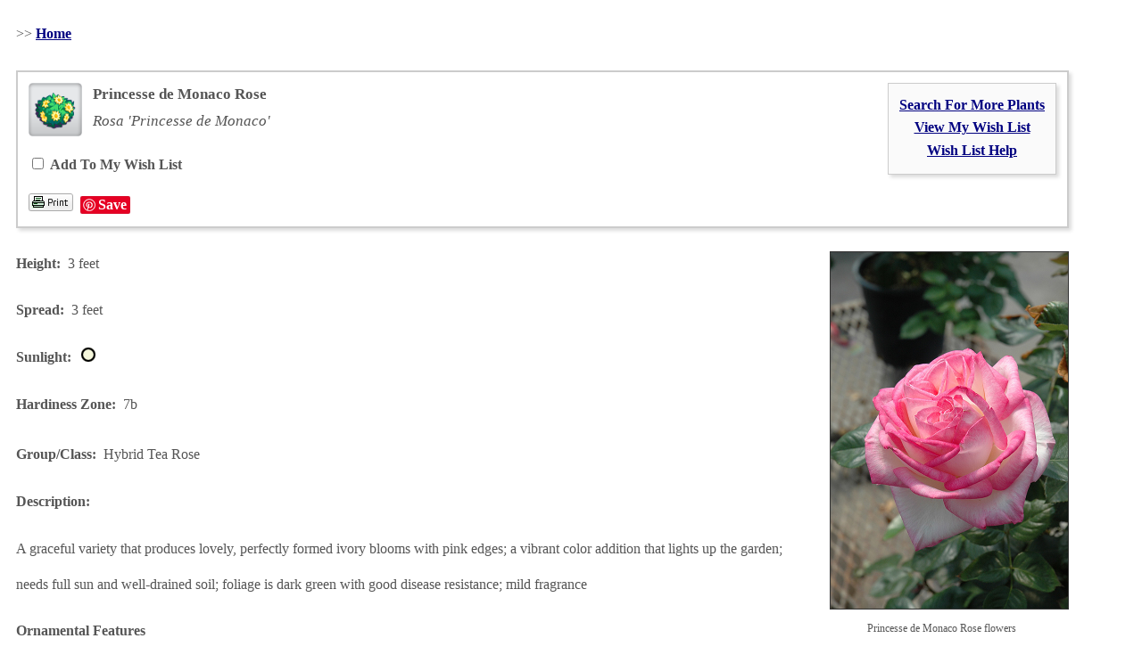

--- FILE ---
content_type: text/html; charset=utf-8
request_url: https://plants.vandermeernursery.com/11110008/Plant/11254/Princesse_de_Monaco_Rose
body_size: 4988
content:
<!DOCTYPE html PUBLIC '-//W3C//DTD HTML 4.01 Transitional//EN' 'http://www.w3.org/TR/html4/loose.dtd'>
<html>
    <head>
        <title>Princesse de Monaco Rose (Rosa 'Princesse de Monaco') in Ajax, Ontario (ON) at Vandermeer Nursery</title>
        <meta charset="utf-8" />
        <meta name="description" content="Find Princesse de Monaco Rose (Rosa 'Princesse de Monaco') in Ajax, Ontario (ON) at Vandermeer Nursery" />
                    <base href="https://www.vandermeernursery.com/" />

        
<style type="text/css">

#pageMaster #floatClear a.NetPS-CSCLink, #pageMaster #floatClear a.NetPS-CSCLink:link, #pageMaster #floatClear a.NetPS-CSCLink:visited, #pageMaster #floatClear a.NetPS-CSCLink:hover, #pageMaster #floatClear a.NetPS-CSCLink:active {background-color: #959595; border: none; border-bottom: 3px solid #b5b5b5; font-family: Georgia !important; letter-spacing: 0.75px; transition: all .3s ease .1s; font-weight: 500 !important;}

#pageMaster #floatClear a.NetPS-CSCLink, #pageMaster #floatClear a.NetPS-CSCLink:hover {background-color: #a1a1a1; border: none; border-bottom: 3px solid #23238e;}

</style>
        <link href="https://plants.vandermeernursery.com/11110008/Style/CSSOverwritePre" rel="stylesheet" type="text/css" media="all" />
        <link href="https://plants.vandermeernursery.com/Content/NetPS.css" rel="stylesheet" type="text/css" media="all" />
        <link href="https://plants.vandermeernursery.com/11110008/Style/DynamicText" rel="stylesheet" type="text/css" media="all" />
        <link href="https://plants.vandermeernursery.com/11110008/Style/DynamicLayout" rel="stylesheet" type="text/css" media="all" />
        <link href="https://plants.vandermeernursery.com/11110008/Style/CSSOverwritePost" rel="stylesheet" type="text/css" media="all" />
        
    <meta name="description" content="Find Princesse de Monaco Rose (Rosa &#39;Princesse de Monaco&#39;) in Ajax, Ontario (ON) at Vandermeer Nursery" />
    <link rel="canonical" href="https://plants.vandermeernursery.com/11110008/Plant/11254/Princesse_de_Monaco_Rose/" />
    <meta property="og:title" content="Princesse de Monaco Rose (Rosa &#39;Princesse de Monaco&#39;) at Vandermeer Nursery" />
    <meta property="og:type" content="article" />
    <meta property="og:url" content="https://plants.vandermeernursery.com/11110008/Plant/11254/Princesse_de_Monaco_Rose" />
    <meta property="og:image" content="https://plants.vandermeernursery.com/Content/Images/Photos/F646-19.jpg" />
    <meta property="og:site_name" content="Vandermeer Nursery Plant Library" />
    <meta property="fb:app_id" content="449956421735903" />
    

        <script language="javascript" src="https://plants.vandermeernursery.com/Scripts/NetPSmyPlants.js" type="text/javascript"></script>
            
            <script type="text/javascript" src="https://plants.vandermeernursery.com/Scripts/highslide.js"></script>
            <link rel="stylesheet" type="text/css" href="https://plants.vandermeernursery.com/Content/highslide.css" />
            <script type="text/javascript">
            hs.graphicsDir = 'https://plants.vandermeernursery.com/Content/Graphics/';
            hs.outlineType = 'rounded-white';
            hs.showCredits = false;
            hs.dimmingOpacity = 0.75;
            hs.restoreTitle = "Click to close image; click and drag to move";
            </script>
        


    <style type="text/css">

        
        #pageMaster #floatClear #NetPS-PlantPicRightFirst {
            width: 197px;
        }

        #pageMaster #floatClear #NetPS-PlantPicRightFirst img {
            width: 177px;
        }

        @media only screen and (min-width: 800px) {
            #pageMaster #floatClear #NetPS-PlantPicRightFirst {
                width: 286px;
            }

            #pageMaster #floatClear #NetPS-PlantPicRightFirst img {
                width: 266px;
            }
        }
        




    </style>

    </head>
    <body  >
        
        <div id="pageMaster">
            <div id="floatClear">
                            <p class="NetPS-ReturnLink">&gt;&gt; <a class="NetPS-DefaultLink" href="http://www.vandermeernursery.com" target="_self">Home</a></p>
                            <div id="NetPS-TitleSubBar">&nbsp; </div>
                



    <div id="fb-root"></div>
    <script async defer crossorigin="anonymous" src="https://connect.facebook.net/en_US/sdk.js#xfbml=1&version=v21.0"></script>
<div id="NetPS-PlantContainer">
    <!-- Plant Header -->
    <div id="NetPS-PlantHeader">
        <div id="NetPS-PlantHeaderBox">
                <div id="NetPS-mPLinkBox">
                    <div id="NetPS-mPLinkBoxInsert">
                            <div class="NetPS-mPLinkBoxLine">
                                <a class="NetPS-DefaultLink" href="https://plants.vandermeernursery.com/11110008">Search For More Plants</a>
                            </div>
                                                    <div class="NetPS-mPLinkBoxLine">
                                <a class="NetPS-DefaultLink" href="https://plants.vandermeernursery.com/11110008/PlantList">View My Wish List</a>
                            </div>
                            <div class="NetPS-mPLinkBoxLine">
                                <a class="NetPS-DefaultLink" href="https://plants.vandermeernursery.com/11110008/Help/PlantList">Wish List Help</a>
                            </div>
                    </div>
                </div>
            <div id="NetPS-PlantIconLeft"><img alt="shrub" src="https://plants.vandermeernursery.com/Content/Images/Icons/CSC-Icon-shru.png" title="shrub"></img></div>
            <div id="NetPS-PlantName">
                <p id="NetPS-PlantCommonName">
                    Princesse de Monaco Rose                </p>
                <p id="NetPS-PlantBotanicName">Rosa &#39;Princesse de Monaco&#39;</p>
            </div>
                <div id="NetPS-PlantAddPlant">
                    <form id="NetPSPlantForm" name="NetPSPlantForm">
                        <p>
                            <input type="checkbox"  name="CheckmP" value="True" onclick="mPModifyMPQTY(document.NetPSPlantForm.CheckmP, '11254', 'NetPSR000mPID11110008')" id="CheckmP" />
                            <span class="NetPS-PlantAddText">Add To My Wish List</span>
                        </p>
                    </form>
                </div>
                    <div id="NetPS-PlantButtonBlock">
            <div class="NetPS-PlantButtonBlock-PF">
                <a href="https://plants.vandermeernursery.com/11110008/Plant/Print?id=11254" rel="nofollow" target="_blank"><img src="https://plants.vandermeernursery.com/Content/Images/Icons/NetPSPrintIcon.png" alt="print page" title="print page" class="NetPS-IconLink" /></a>
            </div>
                    <div class="NetPS-PlantButtonBlock-FB">
                        <div class="fb-like" data-href="https://plants.vandermeernursery.com/11110008/Plant/11254/Princesse_de_Monaco_Rose" data-width="" data-layout="button" data-action="like" data-size="small" data-share="true"></div>
                    </div>
                <div class="NetPS-PlantButtonBlock-PN">
                    <a href="https://www.pinterest.com/pin/create/button/" data-pin-do="buttonBookmark" data-pin-lang="en"> </a>
                </div>
            <div class="NetPS-Clear"></div>
        </div>
            <div class="NetPS-Clear"></div>
        </div>
    </div>
    <!-- Data and Photo block -->
    <div id="NetPS-PlantBox">
        <!-- Photo 1 -->
        <div id="NetPS-PlantPicRightFirst">
                
                    <a href="https://plants.vandermeernursery.com/Content/Images/Photos/F646-19.jpg" class="highslide" onclick="return hs.expand(this)" id="thumb1">
                        <img src="https://plants.vandermeernursery.com/Content/Images/Photos/F646-19.jpg" class="NetPS-PlantPhoto" alt="Princesse de Monaco Rose (Rosa 'Princesse de Monaco') at Vandermeer Nursery" title="Click to view a full-size photo of Princesse de Monaco Rose (Rosa 'Princesse de Monaco') at Vandermeer Nursery" />
                    </a>
                
                                
                        <div class="highslide-caption"><p class="NetPS-PlantPopupText">Princesse de Monaco Rose flowers</p></div>
                    
                <p class="NetPS-PlantCaption">Princesse de Monaco Rose flowers</p>
                        <p class="NetPS-PlantCreditText">(Photo courtesy of <a class="NetPS-PlantCreditLink" href="http://www.netpsplantfinder.com" target="_blank">NetPS Plant Finder</a>)</p>
        </div>
                <!-- Primary Data -->
        <div id="NetPS-PlantQuickFactsBox">
                <p id="NetPS-PlantHeight"><span class="NetPS-PlantQuickFactsHeader">Height:</span>&nbsp; 3 feet</p>
                            <p id="NetPS-PlantSpread"><span class="NetPS-PlantQuickFactsHeader">Spread:</span>&nbsp; 3 feet</p>
            <p id="NetPS-PlantSunlight">
                <span class="NetPS-PlantQuickFactsHeader">Sunlight:</span>&nbsp;
                    <img alt="full sun" class="NetPS-PlantLightIcon" src="https://plants.vandermeernursery.com/Content/Images/Icons/NetPS-light-sun.gif" title="full sun"></img>&nbsp;
            </p>
                <p id="NetPS-PlantHardiness"><span class="NetPS-PlantQuickFactsHeader">Hardiness Zone:</span>&nbsp; 7b</p>
        </div>
                    <p id="NetPS-PlantGroup"><span class="NetPS-PlantQuickFactsHeader">Group/Class:</span>&nbsp; Hybrid Tea Rose</p>
                        <!-- Plant Descriptions -->
            <p id="NetPS-PlantCommentsHeader"><span class="NetPS-PlantDescHeader">Description:</span></p>
            <p id="NetPS-PlantComments">A graceful variety that produces lovely, perfectly formed ivory blooms with pink edges; a vibrant color addition that lights up the garden; needs full sun and well-drained soil; foliage is dark green with good disease resistance; mild fragrance</p>
                            <p class="NetPS-PlantDescHeader" id="NetPS-PlantOFHeader">Ornamental Features</p>
            <p id="NetPS-PlantOFPara1">Princesse de Monaco Rose features showy lightly-scented fully double creamy white flowers with pink edges at the ends of the branches from early summer to early fall, which emerge from distinctive yellow flower buds. The flowers are excellent for cutting. It has dark green deciduous  foliage. The glossy oval compound leaves do not develop any appreciable fall colour.</p>
            <p class="NetPS-PlantDescHeader" id="NetPS-PlantLAHeader">Landscape Attributes</p>
            <p id="NetPS-PlantLAPara1">Princesse de Monaco Rose is a multi-stemmed deciduous shrub with an upright spreading habit of growth. Its average texture blends into the landscape, but can be balanced by one or two finer or coarser trees or shrubs for an effective composition.</p>
            <p id="NetPS-PlantLAPara2">This is a high maintenance shrub that will require regular care and upkeep, and is best pruned in late winter once the threat of extreme cold has passed. Gardeners should be aware of the following characteristic(s) that may warrant special consideration;</p>
                <ul id="NetPS-LAPara2-nc">
                        <li>Disease</li>
                        <li>Spiny</li>
                </ul>
            <p id="NetPS-PlantLAPara3">Princesse de Monaco Rose is recommended for the following landscape applications;</p>
                <ul id="NetPS-LAPara3-ap">
                        <li>Mass Planting</li>
                        <li>Border Edging</li>
                        <li>General Garden Use</li>
                        <li>Groundcover</li>
                        <li>Container Planting</li>
                </ul>
            <p class="NetPS-PlantDescHeader" id="NetPS-PlantPGHeader">Planting &amp; Growing</p>
            <p id="NetPS-PlantPGPara1">Princesse de Monaco Rose will grow to be about 3 feet tall at maturity, with a spread of 3 feet. It tends to fill out right to the ground and therefore doesn't necessarily require facer plants in front. It grows at a fast rate, and under ideal conditions can be expected to live for approximately 20 years.</p>
            <p id="NetPS-PlantPGPara2">This shrub should only be grown in full sunlight. It does best in average to evenly moist conditions, but will not tolerate standing water. It is not particular as to soil type or pH. It is somewhat tolerant of urban pollution. This particular variety is an interspecific hybrid.</p>
                <p id="NetPS-PlantPGPara3">Princesse de Monaco Rose makes a fine choice for the outdoor landscape, but it is also well-suited for use in outdoor pots and containers. With its upright habit of growth, it is best suited for use as a 'thriller' in the 'spiller-thriller-filler' container combination; plant it near the center of the pot, surrounded by smaller plants and those that spill over the edges. It is even sizeable enough that it can be grown alone in a suitable container. Note that when grown in a container, it may not perform exactly as indicated on the tag - this is to be expected. Also note that when growing plants in outdoor containers and baskets, they may require more frequent waterings than they would in the yard or garden. Be aware that in our climate, this plant may be too tender to survive the winter if left outdoors in a container. Contact our experts for more information on how to protect it over the winter months.</p>
                            </div>
    <div class="NetPS-Clear">&nbsp; </div>
    <div id="NetPS-PlantIconBar">&nbsp; </div>
    <!-- Icon Overview -->
    <div id="NetPS-PlantIcons">
        <div id="NetPS-PlantIconBoxCh">
            <img alt="Hardiness Zone" src="https://plants.vandermeernursery.com/Content/Images/Icons/SHZ7.png" title="Hardiness Zone"></img>&nbsp;
            <img alt="Plant Height" src="https://plants.vandermeernursery.com/Content/Images/Icons/SMH-S2.png" title="Plant Height"></img>&nbsp;
            <img alt="Minimum Sunlight" src="https://plants.vandermeernursery.com/Content/Images/Icons/SML-FSun.png" title="Minimum Sunlight"></img>&nbsp;
            &nbsp;
            <div class="NetPS-PlantIconName" id="NetPS-PlantIconListCH">Characteristics</div>
        </div>
        <div id="NetPS-PlantIconBoxAp">
                <img alt="Massing" src="https://plants.vandermeernursery.com/Content/Images/Icons/SAppl-Mass.png" title="Massing"></img>&nbsp;
                <img alt="Edging" src="https://plants.vandermeernursery.com/Content/Images/Icons/SAppl-Edgi.png" title="Edging"></img>&nbsp;
                <img alt="Garden" src="https://plants.vandermeernursery.com/Content/Images/Icons/SAppl-Gard.png" title="Garden"></img>&nbsp;
                <img alt="Groundcover" src="https://plants.vandermeernursery.com/Content/Images/Icons/SAppl-Grou.png" title="Groundcover"></img>&nbsp;
                <img alt="Container" src="https://plants.vandermeernursery.com/Content/Images/Icons/SAppl-Cont.png" title="Container"></img>&nbsp;
            <div class="NetPS-PlantIconName" id="NetPS-PlantIconListAP">Applications</div>
        </div>
        <div id="NetPS-PlantIconBoxOr">
                <img alt="Flowers" src="https://plants.vandermeernursery.com/Content/Images/Icons/SAttr-Flow.png" title="Flowers"></img>&nbsp;
            <div class="NetPS-PlantIconName" id="NetPS-PlantIconListOF">Features &amp; Attributes</div>
        </div>
    </div>

    <script type="text/javascript" async defer src="//assets.pinterest.com/js/pinit.js"></script>
    <!-- CSC Reveal
                    <div>
                        <p>shru:rose:shde</p>
                    </div>
    End CSC Reveal -->
    <!-- End Content Frame -->
</div>


                <div id="NetPS-PageFooter">
                        <p class="NetPS-FooterSiteMap">
                            <a class="NetPS-FinePrintLink" href="https://plants.vandermeernursery.com/11110008/SiteMap">Site Map</a> | <a class="NetPS-FinePrintLink" href="https://plants.vandermeernursery.com/11110008/SiteMapXML">Site Map XML</a>
                        </p>
                    <p id="NetPS-FooterTag">
                        A <a href="https://www.netpsplantfinder.com/" class="NetPS-FinePrintLink" target="_blank" aria-label="opens in new tab">NetPS Plant Finder</a> tool<br />
                    </p>
                </div>
            </div>
        </div>
        
    </body>
</html>
